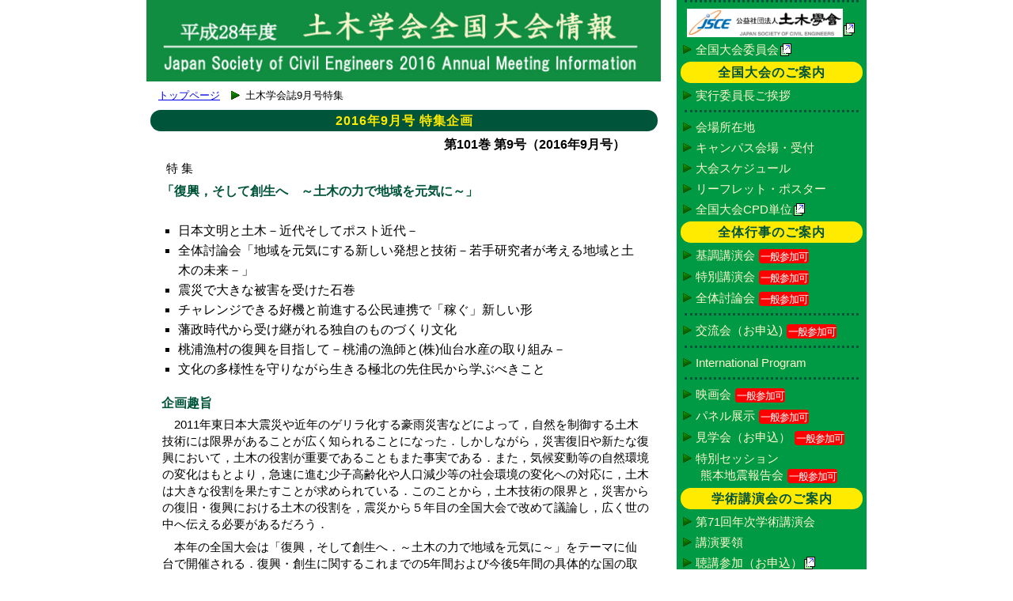

--- FILE ---
content_type: text/html
request_url: https://www.jsce.or.jp/taikai2016/dobokugakkaishi9.html
body_size: 6874
content:
<!DOCTYPE html>
<html lang="ja">
<head>
<!-- ページタイトル適宜変更 -->
	<title>土木学会 平成28年度全国大会関連企画 土木学会誌９月号特集</title>
	<meta http-equiv="content-type" content="text/html; charset=Shift_JIS">	<meta http-equiv="content-type" content="text/html" charset="Shift_JIS">	<meta name="GENERATOR" content="HTML manuscripter Myamada of Tohoku Univ.">
	<meta name="viewport" content="width=device-width, initial-scale=1.0, minimum-scale=0.6, maximum-scale=1.5">
<!--<meta name="viewport" content="width=device-width,user-scalable=no,maximum-scale=1"> -->
	<meta http-equiv="X-UA-Compatible" content="IE=edge">
	<link rel="stylesheet" href="./css/jsce_a.css" type="text/css">
	<link rel="shortcut icon" href="favicon.ico">
</head>
<body>
<div id="my_body">

<!-- 左カラム，コンテンツ始まり▼--><DIV id="my_contents">
<!-- ヘッダ領域▼ -->
<img src="./image/header.jpg" alt="土木学会 平成28年度 全国大会情報" width="650">
<!-- ヘッダ領域▲ -->

<!-- パン屑ナビ▼ 適宜変更 -->
<ol class="topic-path">
  <li class="top"><a href="./">トップページ</a></li>
  <li>土木学会誌9月号特集</li>
</ol>
<!-- パン屑ナビ▲ -->
<!-- 以上必要箇所以外変更不可-->


<h1>2016年9月号 特集企画</h1>

<h3>第101巻 第9号（2016年9月号）</h3>

<p class="textbox">特 集</p>
<h2>「復興，そして創生へ　～土木の力で地域を元気に～」</h2>
<br>

<ul>
<li>日本文明と土木－近代そしてポスト近代－</li>
<li>全体討論会「地域を元気にする新しい発想と技術－若手研究者が考える地域と土木の未来－」</li>
<li>震災で大きな被害を受けた石巻</li>
<li>チャレンジできる好機と前進する公民連携で「稼ぐ」新しい形</li>
<li>藩政時代から受け継がれる独自のものづくり文化</li>
<li>桃浦漁村の復興を目指して－桃浦の漁師と(株)仙台水産の取り組み－</li>
<li>文化の多様性を守りながら生きる極北の先住民から学ぶべきこと</li>
</ul>

<h2>企画趣旨</h2>
<p>2011年東日本大震災や近年のゲリラ化する豪雨災害などによって，自然を制御する土木技術には限界があることが広く知られることになった．しかしながら，災害復旧や新たな復興において，土木の役割が重要であることもまた事実である．また，気候変動等の自然環境の変化はもとより，急速に進む少子高齢化や人口減少等の社会環境の変化への対応に，土木は大きな役割を果たすことが求められている．このことから，土木技術の限界と，災害からの復旧・復興における土木の役割を，震災から５年目の全国大会で改めて議論し，広く世の中へ伝える必要があるだろう．</p>
<p>本年の全国大会は「復興，そして創生へ．～土木の力で地域を元気に～」をテーマに仙台で開催される．復興・創生に関するこれまでの5年間および今後5年間の具体的な国の取り組みについては後述の記事を参照して頂きたいが，本特集では，先に述べたような社会環境・自然環境の変化にしなやかに対応しつつ，新たな知見と価値観を探求し，復興から地域創生を目指す土木学会と地域の取り組みを3部構成で紹介する．</p>
<p></p>
<p>第1部は，全国大会特別講演会に登壇して頂く竹村公太郎氏（日本水フォーラム代表理事）に古代から現代まで日本文明を下支えしてきた土木について振り返って頂き，未来の日本文明を再構築するための土木の展望について述べて頂いた．</p>
<p></p>
<p>第2部は全国大会全体討論会に関連した記事である．「地域を元気にする新しい発想と技術　～若手研究者が考える地域と土木の未来～」をテーマとして行われる全体討論会では，これまでの人口増加に追いつくための量的な拡大から，風土を生かした豊かで元気な地域づくりへの転換のための土木技術の方向性について議論する．本特集では，討論会パネリストをお願いした全国各地域・土木の各分野で活躍している新進気鋭の研究者に，当日の討論のベースとなる新しい技術や問題解決のアプローチ，先進的な取り組みをそれぞれのご専門の立場から紹介して頂いた．</p>
<p></p>
<p>第3部では自然からの恩恵を享受しながら文明的な社会を創生するということに，東北という地域が世界の中で非常に適している地域であることを，東北地方で復興および地域創生に活躍されている方々にご自身の活動内容や経緯・経験などをご披露頂くことで，明らかにしたい．高倉浩樹氏（東北大学東北アジア研究センター教授）には，シベリア極北地域の文化人類学研究の知見に基づいて，寒くて雪に閉ざされている一見すると不便なシベリアに住む民族がその土地の自然を巧みに生かし，豊かな暮らしをしていることをご紹介頂き，東北という地域の特性を踏まえた復興への考え方と土木への期待を論じて頂いた．高橋恒夫氏（気仙大工研究者・東北工業大学名誉教授）には，旧仙台藩領気仙郡出身の大工職人「気仙大工」の歴史・技術から，復興における街づくりに歴史・伝統・文化を未来へ継承することの大切さについて語って頂いた．岡崎正信氏（オガールベース株式会社社長）には，消費目的ではない人を集め，「稼ぐインフラ」を実現するための公民連携として，自身が中心となって手掛けるオガールプロジェクトおよび公民連携における産・学・官に期待される役割について語って頂いた．松村豪太氏（一般社団法人 ISHINOMAKI 2.0代表理事）には，被災した石巻において，復興までにかかる空間的時間的スキマを積極的に使い，自身が手掛ける新しく創造的で開かれた街をつくるための民間発のプロジェクトについて語って頂いた．大山勝幸氏（桃浦かき生産者合同会社・代表社員）には，桃浦の地域再生のために，震災後，漁業特区を利用して初めて法人による漁業経営を始めるに至った経緯と現状・今後の展望について述べて頂いた．川瀧弘之氏（国土交通省東北地方整備局長）には，震災からこれまでを集中復興期間として東北地方整備局が取り組んできた基幹インフラの整備とその効果について，また，今後5年間を復興・創生期間として取り組む「未来を創る復興」について述べて頂いた．</p>
<p>写真は震災前後および4年半後の女川の様子である．このような大きな被害を受けた多くの地域で，それぞれの地域の歴史や風土を生かした独自の復興・創生への試みがたくましく行われている．本特集が，地域を元気にする新しい時代の土木を考えるきっかけになれば幸いである．
</p>
<br>
<p><a href="https://www.jsce.or.jp/journal/special/201609.pdf" target="blank">本情報の原文</a></p>
<!--<p><a href="https://www.jsce.or.jp/journal/thismonth/index.shtml" target="blank">関連ページ（今月の土木学会誌）</a></p>-->
<p><a href="https://www.jsce.or.jp/journal/thismonth/201609.shtml" target="blank">関連ページ（土木学会誌 Vol.101 No.9 September）</a></p>

<!-- コンテンツ終わり▲ 以下必要箇所意外変更不可 -->
<br>
<p class="update" >2016年10月11日更新<br>2016年09月03日更新<br>2016年08月06日公開</p>
<p class="link-top" ><a href="#">このページの上部へ▲</a></p>
<!-- 左カラム▲ --></div><!--id="my_contents"-->


<!-- 右カラム▼ --><div id="my_navigation"><div class="menu">
<hr>
<p class="jisage_3"><a class="link_banner" href="http://www.jsce.or.jp"><img src="./image/jsce_banner.jpg" alt="土木学会" width="225"></a></p>
<p><a href="http://committees.jsce.or.jp/zenkoku/node/113">全国大会委員会</a></p>

<h4>全国大会のご案内</h4>
<p><a href="./goaisatu.html">実行委員長ご挨拶</a></p>
<hr>
<p><a href="./access.html">会場所在地</a></p>
<p><a href="./campus.html">キャンパス会場・受付</a></p>
<p><a href="./timetable.html">大会スケジュール</a></p>
<p><a href="./leafletposter.html">リーフレット・ポスター</a></p>
<p><a href="http://committees.jsce.or.jp/opcet/cpd/01_2016zenkoku">全国大会CPD単位</a></p>

<h4>全体行事のご案内</h4>
<p><a href="./kichoukouen.html" title="登録不要、公開行事です。" >基調講演会<span class="open">一般参加可</span></a></p>
<p><a href="./tokubetukouen.html" title="登録不要、公開行事です。" >特別講演会<span class="open">一般参加可</span></a></p>
<p><a href="./zentaitouron.html" title="登録不要、公開行事です。" >全体討論会<span class="open">一般参加可</span></a></p>
<hr>
<p><a href="./kouryuukai.html" title="参加費を申受けます、一般の方も参加できます。" >交流会（お申込)<span class="open">一般参加可</span></a></p>
<hr>
<p><a href="./kokusai.html">International Program</a></p>
<hr>
<p><a href="./eigakai.html" title="登録不要、公開行事です。">映画会<span class="open">一般参加可</span></a></p>
<p><a href="./panel.html" title="登録不要、公開行事です。">パネル展示<span class="open">一般参加可</span></a></p>
<p><a href="./kengakukai.html" title="参加費を申受けます、一般の方も参加できます。" >見学会（お申込）<span class="open">一般参加可</span></a></p>
<p><a href="./kumamotojishin.html" title="登録不要、公開行事です。" >特別セッション<br>&nbsp;熊本地震報告会<span class="open">一般参加可</span></a></p>


<h4>学術講演会のご案内</h4>
<p><a href="./gakujyutukouen.html" title="プログラム、座長一覧、会場一覧等。" >第71回年次学術講演会</a></p>
<p><a href="./kouenyouryou.html">講演要領</a></p>
<p><a href="http://committees.jsce.or.jp/zenkoku/gaiyo/houhou_choukou" title="参加費を申受けます。">聴講参加（お申込）</a></p>

<h4>関連行事のご案内</h4>
</div><div class="menu2">
<p><a href="./dobokugakkaishi9.html" title="土木学会誌連動特集">土木学会誌9月号特集</a></p>
<p><a href="./relaykouen.html" title="登録不要、公開行事です。" title="登録不要、公開行事です。" >リレー講演会<span class="open">一般参加可</span><br>&nbsp;～「土木の今」を聞く～</a></p>
<p><a href="./prcollabo.html" title="ＰＲ活動・コラボ企画">ＰＲ活動・コラボ企画</a></p>
<p><a href="./bottledwater.html" title="ボトルウォーターを配布します">東北ご当地ボトルウォーター</a></p>
</div><div class="menu">
<h4>会場のご案内</h4>
<p><a href="./etc.html" title="緊急対応、一時保育、HP運営ガイドライン等。" >緊急対応等</a></p>
<p><a href="http://www.tohoku.ac.jp/" >東北大学</a></p>
<p><a href="http://www.jsce.or.jp/branch/tohoku/" >土木学会東北支部</a></p>
<div class="fb-page" data-href="https://www.facebook.com/jsce.th/" data-tabs="" data-width="320" data-height="" data-small-header="false" data-adapt-container-width="false" data-hide-cover="false" data-show-facepile="false"><blockquote cite="https://www.facebook.com/jsce.th/" class="fb-xfbml-parse-ignore"><a href="https://www.facebook.com/jsce.th/">土木学会東北支部</a></blockquote></div>
<hr>
<p class="jisage_2" ><a href="./" ><img src="./image/qr_2016jsceam.jpg" width="100" alt="土木学会 平成28年度全国大会情報"></a></p>
<p><a class="sub" href="./" >トップページへ</a></p><br>
<hr>
<p class="jisage_3"><a class="link_banner" href="http://dobokore.jsce.or.jp/" title="土木コレクション HANDS + EYES" target="_blank"><img src="./image/dobocolle.jpg" width="225"></a></p>
<hr>
<p class="jisage_3"><a class="link_banner" href="http://www.spending-time-sendai.jp/" title="Spending Time SENDAI" target="_blank"><img src="./image/st-sendai-toolpage_ban.png" width="225"></a></p>
<p class="jisage_3"><a class="link_banner" href="http://www.sentabi.jp/" title="(公財)仙台観光国際協会" target="_blank"><img src="./image/sendai.png" width="225"></a></p>
<p class="jisage_3"><a class="link_banner" href="https://machi-kuru.com/" title="まちくる仙台" target="blank"><img src="./image/banner_01.png" width="225"></a></p>
<hr>
<p class="jisage_3"><a class="link_banner" href="http://www.aptinet.jp/index.html" title="(公社)青森県観光連盟" target="_blank"><img src="./image/aomori.jpg" width="225"></a></p>
<p class="jisage_3"><a class="link_banner" href="http://www.iwatetabi.jp/" title="(公財)岩手県観光協会" target="_blank"><img src="./image/iwate.jpg" width="225"></a></p>
<p class="jisage_3"><a class="link_banner" href="http://www.miyagi-kankou.or.jp/" title="(公社)宮城県観光連盟" target="_blank"><img src="./image/miyagi.jpg" width="225"></a></p>
<p class="jisage_3"><a class="link_banner" href="http://www.akitafan.com/" title="(一社)秋田県観光連盟" target="_blank"><img src="./image/akita.jpg" width="225"></a></p>
<p class="jisage_3"><a class="link_banner" href="http://yamagatakanko.com/" title="(公社)山形県観光物産協会" target="_blank"><img src="./image/yamagata.jpg" width="225"></a></p>
<p class="jisage_3"><a class="link_banner" href="http://www.tif.ne.jp/" title="（公財）福島県観光物産交流協会" target="_blank"><img src="./image/fukushima.jpg" width="225"></a></p>
<hr>

<!-- 右カラム▲ --></div></div><!-- id="my_navigation" -->


<!-- footer▼ --><div id="my_footer">
<!-- footer▲ --></div><!-- id="my_footer" -->

</div><!-- id="my_body" -->


<!-- トラッキングコード始まり▼-->
<script>
  (function(i,s,o,g,r,a,m){i['GoogleAnalyticsObject']=r;i[r]=i[r]||function(){
  (i[r].q=i[r].q||[]).push(arguments)},i[r].l=1*new Date();a=s.createElement(o),
  m=s.getElementsByTagName(o)[0];a.async=1;a.src=g;m.parentNode.insertBefore(a,m)
  })(window,document,'script','https://www.google-analytics.com/analytics.js','ga');

  ga('create', 'UA-78362150-1', 'auto');
  ga('send', 'pageview');

</script>
<!-- トラッキングコード終わり▲-->
<!-- Facebook▼-->
<div id="fb-root"></div>
<script>(function(d, s, id) {
  var js, fjs = d.getElementsByTagName(s)[0];
  if (d.getElementById(id)) return;
  js = d.createElement(s); js.id = id;
  js.src = "//connect.facebook.net/ja_JP/sdk.js#xfbml=1&version=v2.6";
  fjs.parentNode.insertBefore(js, fjs);
}(document, 'script', 'facebook-jssdk'));</script>
<!-- Facebook▲-->
<!--[if lt IE 9]>
	<script src="./js/respond.src.js"></script>
	<script src="./js/html5shiv.js"></script>
<![endif]-->
</body>
</html>


--- FILE ---
content_type: text/css
request_url: https://www.jsce.or.jp/taikai2016/css/jsce_a.css
body_size: 4024
content:

/*新規追加要素のデフォルトはすべてインライン要素になっているので、section要素などをブロック要素へ変更しています*/
article,aside,details,figcaption,figure,footer,header,hgroup,nav,section { 
    display:block;
}

body {
   width : 100% ; /*IEで横スクロールバーが出るバグ対策*/
   margin: 0px;
   padding: 0px;
   font-family: Arial, Helvetica, Roboto, "ヒラギノ角ゴ ProN W3", "HiraKakuProN-W3", "ヒラギノ角ゴ Pro W3", "HiraKakuPro-W3", "メイリオ", Meiryo, Osaka, "ＭＳ Ｐゴシック", "MS Pgothic",  sans-serif;
/*行の高さをフォントサイズと同じにしています*/
   line-height:1.1;
/*   background-color : #00543a; */
/*   background-color : #009944; */
}

body img{
   max-width : 100% ;
   height : auto ;
   float : none ;
   border: none;
   vertical-align: bottom;
 } 

li,dt,dl {  
   line-height: 160%;
}


ul { 
   list-style-type: square;
   margin-top: 4pt;
   margin-right: 25pt;
}


.paren{
   counter-reset: item;
   list-style: none;
   margin-right: 20px;
}
.paren li:before{
   content: counters(item, ".") ")";
   counter-increment: item;
   margin-right: 1em;
}
.paren li{
   padding-left: 1em;
   text-indent: -2em;
}




/*---------------------------------------------------------------------------*/
h1{
   display:block;
   color : #ffeb00;                  /* 文字色を黄 */
   background-color:#00543a;
   width : auto;                      /* 全体の幅 */
   font-size : medium;
   text-align : center;
   text-decoration: none;
   letter-spacing: 1px;
   border-radius: 18px;
   margin: 8px 4px 4px 5px; /*[上][右][下][左]*/
/*   margin-top : 8px;*/
/*   margin-bottom: 4px;*/
/*   margin-left : 4px;/* 上部と文字までの間隔 */
   padding : 4px 12px; /*[上下][左右]*/
   line-height: 120%;
/*    font-style : italic;*/
}

h2 {
   display:block;
   font-size : medium;
   background-color : #ffffff;
   color:#00543a;
   width : 90%;
   padding : 4px 4px 2px 15px; /*[上][右][下][左]*/
/*   padding-top : 4px; */
/*   padding-left : 1.2em; */
/*   padding-right : 4px; */
/*   padding-bottom : 2px; */
   margin : 2px 4px; /*[上下][左右]*/
/*   margin-top : 4px; */
/*   margin-left : 4px; */
/*   margin-bottom : 2px; */
   line-height: 140%; /*行の高さ，デフォルトより低く*/
}

h3{
   display:block;
   font-size : medium;
/*  font-weight : normal;*/
   width : 92%;
   text-align: right; /*右寄せ*/
   padding-top:3px;
   padding-left:4px;
   margin : 3px 3px; /*[上下][左右]*/
   line-height: 130%;
}

h4{
   display:block;
   color : #00543a;                    /* 文字色を濃緑 */
   background-color:#ffeb00;
   width : auto;                      /* 全体の幅 */
   font-size : medium;
   text-align : center;
   text-decoration: none;
   letter-spacing: 1px;
/*   float: left; */
/*   line-height: 1.0; */
/*    font-style : italic;*/
   border-radius: 18px;
   margin: 5px 5px 3px 5px; /*[上][右][下][左]*/
/*   margin-top : 8px;*/
/*   margin-bottom: 4px;*/
/*   margin-left: 4px;*/
   padding : 4px 12px; /*[上下][左右]*/
   line-height: 120%;
/*    margin-left: auto; margin-right: auto;*/
}

h5{
   width:25%;
   font-size: mediume;
   font-weight: bold;
   border-radius: 18px;
   text-decoration:none;
   display: block;
   padding: 8px 0 10px;
   color: #333;
   border: 1px solid #333;

}
h6{
    font-size : small;
}


span.open {
   padding: 1.5px;
   margin: 0px 0px 0px 5px; /*[上右下左]*/
   font-size: small;
   border-radius: 4px;
   text-decoration:none;
/*   display: inline;*/
   color: #ffffff;
   background-color : #ff0000;
   letter-spacing: -1px;
}

span.new {
   padding: 1.5px;
   margin: 0px 0px 0px 5px; /*[上右下左]*/
   font-size: small;
   border-radius: 4px;
   text-decoration:none;
   color: #000000;
   background-color : #ffff00;
/*   letter-spacing: -1px;*/
}

span.kinkyuu {
   padding: 1.5px;
   margin: 0px 0px 0px 5px; /*[上右下左]*/
   font-size: small;
   border-radius: 4px;
   text-decoration:none;
   color: #ffffff;
   background-color : #0000ff;
/*   letter-spacing: -1px;*/
}



/*---------------------------------------------------------------------------*/
@media screen and (min-width: 0px) and (max-width: 480px) {

#my_body { 
   position : relative ;
   margin: 0 auto; /*[上下][左右]*/
   width : 100% ;
   overflow: hidden;
/*  background-color : #009944; */
}

#my_contents {
   background-color: #ffffff;
/*  text-align : left; */
/*  margin-right : 155px; */

/*  padding-left : 5px; */
/*  padding-right : 5px; */
/*  padding-top : 5px; */
/*  padding-bottom : 5px; */
}

#my_navigation {
/*   position : absolute; */
/*  left : 0; */
/*  top : 105; */
/*  width : 150; */
/*  float : right ; */
   width : 100% ;
/*   font-size : small; */
/*   margin-right : 7px; */
   background-color : #009944;
/*  margin-top : 8px; */
/*  padding-top : 55px; */
/*  line-height : 1.5em; */
/*  font-weight : bold; */
/*  margin : 5px; */
}

#my_footer { 
   width : 100% ;
   clear : both ; 
   margin: 0 auto; /*[上下][左右]*/

/*  margin-top : 10px; */
/*  margin-bottom : 0px; */
}

#my_body h1 {
/*   font-size : 75% ;*/
 } 

#my_body h2 {
/*   font-size : 75% ;*/
 } 



}
/*---------------------------------------------------------------------------*/
@media screen and (min-width: 481px) {

#my_body { 
   position : relative ;
   margin: 0 auto; 
   width : 910px;
   overflow: hidden;
/*  background-color : #009944; */
}

#my_contents {
   float: left;
   width: 650px;
   margin-right: 20px; /*650+20=670*/
   background-color: #ffffff;
/*  line-height : 1.25em; */
/*  padding-left : 5px; */
/*  padding-right : 5px; */
/*  padding-top : 5px; */
/*  padding-bottom : 5px; */
/*  border-width : 5px 5px 5px 5px; */
/*  border-style : solid solid solid solid; */
/*  border-topcolor : white; */
}

#my_navigation {
/*   position : absolute; */
/*  left : 0; */
/*  top : 105; */
   width: 240;
   margin-left: 670px;
   background-color : #009944;
   margin-top : -8px;
/*  padding-top : 5px; */
/*  line-height : 1.5em; */
/*  font-weight : bold; */
/*  margin : 5px; */
}

#my_footer { 
   width : 670px;
   clear : both ;
/*  margin-top : 10px; */
/*  margin-bottom : 0px; */
}

}
/*---------------------------------------------------------------------------*/


#my_contents p { 
  text-indent: 1em; /*一文字インデント*/
  margin: 0.2em 15px 0.5em 20px; /*上右下左*/
  font-size: 96%;
  line-height: 140%; /*行の高さ，デフォルトより低く*/
}


#my_contents p.caption { 
  text-align: center;
  padding-left: 1.0em;
  text-indent: -1.0em;
  margin: 2px 2px 5px 2px; /*上右下左*/
  font-size: 96%;
}

#my_contents p.textbox {
   text-indent: 1em; /*一文字インデント*/
   font-size: 96%;
   margin:  0px;
   padding: 6px 10px 2px 10px; /*[上][右][下][左]*/
   line-height: 140%; /*行の高さ，デフォルトより低く*/
}

#my_contents p.noindent { 
  padding-left: 1.0em;
  text-indent: -1.0em;
  margin:  0px;
/*  padding: 6px 10px 2px 10px; /*[上][右][下][左]*/
  margin: 0.2em 20px 0.5em 20px; /*上右下左*/
  font-size: 96%;
  line-height: 140%; /*行の高さ，デフォルトより低く*/
}

#my_contents p.update { 
  text-align: right; /*右寄せ*/
  font-size: 96%;
}

#my_contents table{
   float: left;
   background-color : white;
   border: 5px;
   padding: 3px;
   text-align: left;                  /* 左部から文字までの距離 */
}
#my_contents td{vertical-align: middle; }

#my_contents hr{ 
   border: none;
   width: 94%;
   margin-right: 20px;
   margin-left: 10px;
   border-top: 3px dotted #00543a;
}

/*.inlineframe hr{ border: none; width: 94%; margin-right: 20px; border-top: 3px dotted #00543a;}*/

#my_contents p.frame{font-size: 95%; padding-left: 1.2em; text-indent: -0.5em; margin: 5pt; line-height: 140%; }

/*---------------------------------------------------------------------------*/
#my_navigation p {
/*   padding-left:1.5em; */
/*   text-indent: 0em; /*一文字インデント*/
   text-indent: -1.5em;
   padding-left: 1.5em;
   margin: 5px 1px 1px 3px; /*上右下左*/
   font-size: 96%; 
   line-height: 140%; /*行の高さ，デフォルトより低く*/
}

#my_navigation p.jisage {
   text-indent: 1.5em;
}

#my_navigation p.jisage_2 {
   padding-left: 1.5em;
   text-indent: -1.5em;
}

#my_navigation p.jisage_3 {
   padding-left: 1.2em;
   text-indent: -1.8em;
   margin: 4px 12px 4px 12px; /*[上右下左]*/

}


#my_navigation hr{
   border: none;
   width : 92%;
   border-top: 3px dotted #00543a;
}

#my_navigation a {text-decoration: none; padding-left:5px;}
#my_navigation a:before {content: url(../image/delta.gif) ; padding-right:5px; }
#my_navigation a:link { color: #fffacc; } /*未訪問のリンク*/
#my_navigation a:visited { color: #ffffff; } /*訪問済みのリンク*/
#my_navigation a:hover { text-decoration: underline; color: #ff0000; } /*ポイント時のリンク*/
#my_navigation a:active { color: #ff8000; } /*選択中のリンク*/

#my_navigation a.sub {text-decoration: none; padding-left:27px;}
#my_navigation a.sub:before {content: "";}
#my_navigation a.sub:link { color: #ffffff; } /*未訪問のリンク*/
#my_navigation a.sub:hover { text-decoration: underline; color: #ff0000; } /*ポイント時のリンク*/

#my_navigation a.link_banner {text-decoration: none;}
#my_navigation a.link_banner:before {content: ""; padding-right:5px; }

#my_navigation a[href$=".pdf"][href^="http"] {
   background-image : url(../image/pdflink.gif);
   background-repeat: no-repeat;
   background-position: right center;
   padding-right:20px;
}

#my_navigation a[href^="http"] {
   background-image : url(../image/link.gif);
   background-repeat: no-repeat;
   background-position: right center;
   padding-right:18px;
}
#my_navigation a[href$=".pdf"] {
   background-image : url(../image/pdf.gif);
   background-repeat: no-repeat;
   background-position: right center;
   padding-right:20px;
}

/*a[href$=".pdf"] { */
/*	display: inline-block;*/
/*	padding-left: 20px;*/
/*	background: transparent url(./image/pdf.gif) no-repeat right center;*/
/*}*/

#my_navigation a.doc{
   background : url(../image/doc.gif) no-repeat right center;
   padding-right:16px;
}

/*---------------------------------------------------------------------------*/
p.link-top{
   text-align:right;
   font-size: 80%;
/*	  background-color : white;*/
}

.menu { 
  background-color : #009944; 
}

.menu2 { 
  background-color : #00543a; 
}

.list-box {
   display: table;
   border-spacing: 15px 2px;/*[左右][上下]*/
   margin-right:15px;
}
.list-img {
   width: 40%;
   display: table-cell;
   margin-right:10px;
   vertical-align: top;
}

.list-text {
   display: table-cell;
   margin-right:10px;
   vertical-align: top;
}

.prog-box {
   display: table;
   border-spacing: 15px 10px;/*[左右][上下]*/
   margin-right: 15px;
}
.prog-img {
   width: 8.5em;
   display: table-cell;
   margin-right: 3px;
   vertical-align: top;
}

.prog-text {
   display: table-cell;
   margin-right:2px;
   vertical-align: top;
/*   text-indent: 1.0em;*/
   line-height: 130%
}


#my_contents table.flist {
   display: block;
   width: 92%;
   line-height:1.2;
   border-spacing: 5px 5px;/*[左右][上下]*/
   margin:5px 15px 5px 10px;/*[上][右][下][左]*/
}
/*#my_contents table.flist tr { display: inline; }*/
#my_contents table.flist td { 
/*   display: inline-block;*/
/*   vertical-align: top;*/
   vertical-align: top;
/*   text-align: center;*/
}
/*.leftpane   { background-color: #ccffcc; width: 45%; }*/


#my_contents table.flist2 {
   display: block;
   width: 92%;
   line-height:1.2;
   border-spacing: 5px 5px;/*[左右][上下]*/
   margin:5px 15px 5px 10px;/*[上][右][下][左]*/
}
#my_contents table.flist2 td { 
   vertical-align: center;
}


.inlineframe { 
   background-color:#ffffff; 
   height:500px;
   width:100%; 
/*   width:640px;*/ 
   padding: 0.5em -0.5em 0;/*[上][左右][下]*/
   text-indent; -0.5em;
   margin: 0px;
   line-height: 160%;
/*   overflow:auto;*/ 
   overflow-y:scroll; 
   overflow-x:hidden; 
}

.inlineframe2 { 
   background-color:#ffffff; 
   height:100px;
   width:100%; 
/*   width:640px;*/ 
   padding: 0.5em -0.5em 0;/*[上][左右][下]*/
   text-indent; -0.5em;
   margin: 0px;
   line-height: 160%;
/*   overflow:auto;*/ 
   overflow-y:scroll; 
   overflow-x:hidden; 
}



#my_contents p.menustyle{background-color : #009944; padding-left: 1.2em; text-indent: -0.8em; margin: 0px;}
   .menustyle a{text-decoration: none; padding-left:0px;}
   .menustyle a:before {content: url(../image/delta.gif) ;padding-right:5px; }
   .menustyle a:link { color: #fffacc; } /*未訪問のリンク*/
   .menustyle a:visited { color: #ffffff; } /*訪問済みのリンク*/
   .menustyle a:hover { text-decoration: underline; color: #ff0000; } /*ポイント時のリンク*/
   .menustyle a:active { color: #ff8000; } /*選択中のリンク*/


#my_contents a[href$=".pdf"][href^="http"] {
   background-image : url(../image/pdflink.gif);
   background-repeat: no-repeat;
   background-position: right center;
   padding-right:20px;
}

#my_contents a[href^="http"] {
   background-image : url(../image/link.gif);
   background-repeat: no-repeat;
   background-position: right center;
   padding-right:18px;
}

#my_contents a[href$=".pdf"] {
   background-image : url(../image/pdf.gif);
   background-repeat: no-repeat;
   background-position: right center;
   padding-right:20px;
}

.topic-path {
  list-style-type: none;
  font-size: small;
  margin : 8px 5px 5px;/*[上][左右][下]*/
  padding: 0px;
}
.topic-path li.top { /*class無しの設定より前に*/
  display: inline;
  margin:5px; padding:0px 0px 0px 5px;/*[上][右][下][左]*/
  background-image : url("");
  background-repeat:no-repeat;
}
.topic-path li { /*class付きの設定を前に*/
  display: inline;
/*  border-top: 1px solid #aaa;*/
/*  border-bottom: 1px solid #aaa;*/
  margin:5px; padding:0px 0px 0px 18px;/*[上][右][下][左]*/
  background-image : url(../image/delta.gif);
  background-repeat:no-repeat;
}

#my_contents a.pr{text-decoration: ;}

.TriMark {
  position: static;
  width: 0px;
  height: 0px;
  border: 5px solid transparent;
  border-left-color: #0058e2;
}



--- FILE ---
content_type: text/plain
request_url: https://www.google-analytics.com/j/collect?v=1&_v=j102&a=687247331&t=pageview&_s=1&dl=https%3A%2F%2Fwww.jsce.or.jp%2Ftaikai2016%2Fdobokugakkaishi9.html&ul=en-us%40posix&dt=%E5%9C%9F%E6%9C%A8%E5%AD%A6%E4%BC%9A%20%E5%B9%B3%E6%88%9028%E5%B9%B4%E5%BA%A6%E5%85%A8%E5%9B%BD%E5%A4%A7%E4%BC%9A%E9%96%A2%E9%80%A3%E4%BC%81%E7%94%BB%20%E5%9C%9F%E6%9C%A8%E5%AD%A6%E4%BC%9A%E8%AA%8C%EF%BC%99%E6%9C%88%E5%8F%B7%E7%89%B9%E9%9B%86&sr=1280x720&vp=1280x720&_u=IEBAAEABAAAAACAAI~&jid=438294408&gjid=267955834&cid=665163069.1769033282&tid=UA-78362150-1&_gid=2130209043.1769033282&_r=1&_slc=1&z=1709617171
body_size: -449
content:
2,cG-VTNH4N5D51